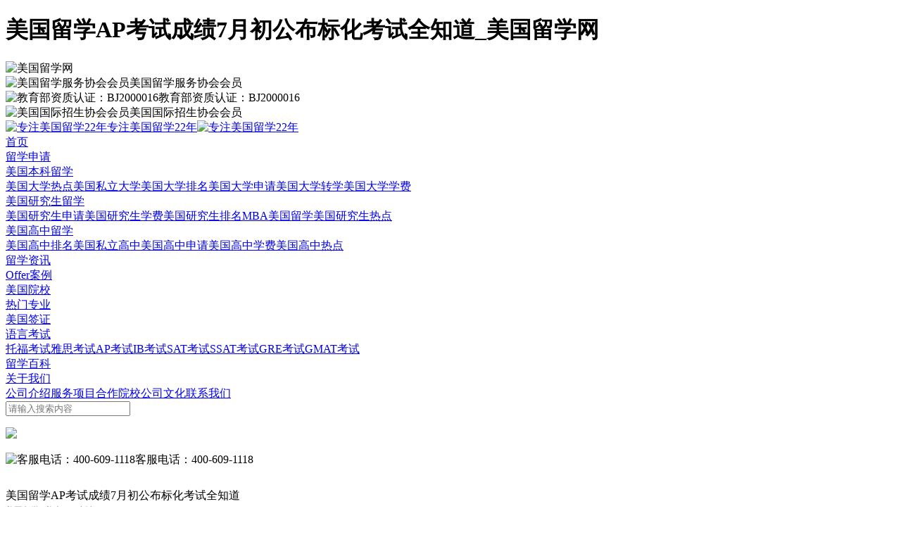

--- FILE ---
content_type: text/html; charset=utf-8
request_url: https://www.usastudy.com.cn/news/59005/
body_size: 8036
content:
<!DOCTYPE html><html><head><meta charSet="utf-8"/><title>美国留学AP考试成绩7月初公布标化考试全知道_美国留学网</title><meta property="og:title" content="美国留学AP考试成绩7月初公布标化考试全知道_美国留学网"/><meta name="keywords" content="美国留学AP考试 标化考试"/><meta data-react-helmet="true" property="og:keywords" content="美国留学AP考试 标化考试"/><meta name="description" content="美国留学2023年AP常规考试已经结束、据官网预计，2023年AP考试成绩将于7月5日起陆续公布！
"/><meta data-react-helmet="true" property="og:description" content="美国留学2023年AP常规考试已经结束、据官网预计，2023年AP考试成绩将于7月5日起陆续公布！
"/><meta property="og:type" content="webpage"/><meta property="og:url" content="http://www.usastudy.com.cn/"/><meta name="viewport" content="width=device-width,initial-scale=1.0,maximum-scale=1.0,user-scalable=no"/><meta http-equiv="X-UA-Compatible" content="IE=Edge,chrome=1"/><link rel="icon" href="/favicon.ico"/><meta name="next-head-count" content="12"/><link rel="preload" href="/_next/static/css/92f21a65c09f7239.css" as="style"/><link rel="stylesheet" href="/_next/static/css/92f21a65c09f7239.css" data-n-g=""/><link rel="preload" href="/_next/static/css/14ad4c6c1cfa9b8f.css" as="style"/><link rel="stylesheet" href="/_next/static/css/14ad4c6c1cfa9b8f.css" data-n-p=""/><noscript data-n-css=""></noscript><script defer="" nomodule="" src="/_next/static/chunks/polyfills-c67a75d1b6f99dc8.js"></script><script src="/_next/static/chunks/webpack-16b6f6da9469ba3f.js" defer=""></script><script src="/_next/static/chunks/framework-8fe9cb8b81506896.js" defer=""></script><script src="/_next/static/chunks/main-f815c7ef444c6720.js" defer=""></script><script src="/_next/static/chunks/pages/_app-15b7764c2cfc9852.js" defer=""></script><script src="/_next/static/chunks/ac1c44fc-4f812bb9a0ae9079.js" defer=""></script><script src="/_next/static/chunks/5675-a6ef4d824e1b014b.js" defer=""></script><script src="/_next/static/chunks/8667-0fcba3f25042f362.js" defer=""></script><script src="/_next/static/chunks/pages/news/%5Bid%5D-1fa9f39cd791035d.js" defer=""></script><script src="/_next/static/PeL3i0jcCbIux38GGVPdB/_buildManifest.js" defer=""></script><script src="/_next/static/PeL3i0jcCbIux38GGVPdB/_ssgManifest.js" defer=""></script></head><body><div id="__next"><header><h1 class="Layout_h1__sZ5Zo">美国留学AP考试成绩7月初公布标化考试全知道_美国留学网</h1><div class="Layout_header__OL5FU"><div class="Layout_logoBox__uRxKi"><div class="Layout_logoImg__ROnh_"><img src="/static/images/logo@2x.png" alt="美国留学网" title="美国留学网"/></div><div><div class="Layout_good_item__XR8T_ Layout_good_item0__DrH1S"><div class="Layout_good_item1__0nhUX"><img src="/static/images/Slice 8@2x.png" alt="美国留学服务协会会员" title="美国留学服务协会会员"/><span>美国留学服务协会会员</span></div><div class="Layout_good_item2__9Qg4T"><img src="/static/images/Slice 12@2x.png" alt="教育部资质认证：BJ2000016" title="教育部资质认证：BJ2000016"/><span>教育部资质认证：BJ2000016</span></div></div><div class="Layout_good_item__XR8T_"><div class="Layout_good_item1__0nhUX"><img src="/static/images/Slice 11@2x.png" alt="美国国际招生协会会员" title="美国国际招生协会会员"/><span>美国国际招生协会会员</span></div><div class="Layout_good_item2__9Qg4T"><a target="_blank" class="flex-center-center" href="/natural/"><img src="/static/images/Slice 13@2x.png" alt="专注美国留学22年" title="专注美国留学22年"/><span>专注美国留学22年</span><img src="/static/images/pic-renzhengzhengshu@2x.png" alt="专注美国留学22年" title="专注美国留学22年" class="Layout_good_pic__f4xoV"/></a></div></div></div></div><div class="Layout_navBox__5llFp"><div class="w1200"><div class="Layout_navs__HzkUP"><nav class="Layout_nav__4Xek4 "><a class="Layout_nav_a__F95TD" title="首页" href="/">首页</a></nav><nav class="Layout_nav__4Xek4 "><a class="Layout_nav_a__F95TD" title="留学申请" href="/schApply/">留学申请</a><div class="Layout_nav_child___0k1P Layout_nav_child1__VVFHh"><div class="Layout_bigTitle__gsE8O"><a target="_blank" title="美国本科留学" href="/schApply/hignSch/1/">美国本科留学</a></div><div class="Layout_bigContent__voOPc"><a title="美国大学热点" target="_blank" href="/schApply/1_s2_s2010018_7_7_7_8~10018_0_1_10243/">美国大学热点</a><a title="美国私立大学" target="_blank" href="/schApply/1_s2_s2010122_7_7_7_8~10122_0_1_10244/">美国私立大学</a><a title="美国大学排名" target="_blank" href="/schApply/1_s2_s2021_6_6_6_8~21_0_0_10245/">美国大学排名</a><a title="美国大学申请" target="_blank" href="/schApply/1_s2_s2010020_7_7_7_8~10020_0_1_10246/">美国大学申请</a><a title="美国大学转学" target="_blank" href="/schApply/1_s2_s2010021_7_7_7_8~10021_0_1_10247/">美国大学转学</a><a title="美国大学学费" target="_blank" href="/schApply/1_s2_s2010136_7_7_7_8~10136_0_1_10248/">美国大学学费</a></div><div class="Layout_bigTitle__gsE8O"><a target="_blank" title="美国研究生留学" href="/schApply/hignSch/2/">美国研究生留学</a></div><div class="Layout_bigContent__voOPc Layout_bigContent1__7gjqH"><a title="美国研究生申请" target="_blank" href="/schApply/1_s3_s3010020_7_7_7_9~10020_0_1_10249/">美国研究生申请</a><a title="美国研究生学费" target="_blank" href="/schApply/1_s3_s3010136_7_7_7_9~10136_0_1_10250/">美国研究生学费</a><a title="美国研究生排名" target="_blank" href="/schApply/1_s3_s3021_6_6_6_9~21_0_0_10251/">美国研究生排名</a><a title="MBA美国留学" target="_blank" href="/schApply/1_s3_s3010_2_2_2_10_0_2_10252/">MBA美国留学</a><a title="美国研究生热点" target="_blank" href="/schApply/1_s3_s3010018_7_7_7_9~10018_0_1_10253/">美国研究生热点</a></div><div class="Layout_bigTitle__gsE8O"><a target="_blank" title="美国高中留学" href="/schApply/hignSch/3/">美国高中留学</a></div><div class="Layout_bigContent__voOPc"><a title="美国高中排名" target="_blank" href="/schApply/1_s1_s1021_6_6_6_7~21_0_0_10238/">美国高中排名</a><a title="美国私立高中" target="_blank" href="/schApply/1_s1_s1010122_7_7_7_7~10122_0_1_10239/">美国私立高中</a><a title="美国高中申请" target="_blank" href="/schApply/1_s1_s1010020_7_7_7_7~10020_0_1_10240/">美国高中申请</a><a title="美国高中学费" target="_blank" href="/schApply/1_s1_s1010136_7_7_7_7~10136_0_1_10241/">美国高中学费</a><a title="美国高中热点" target="_blank" href="/schApply/1_s1_s1010018_7_7_7_7~10018_0_1_10242/">美国高中热点</a></div></div></nav><nav class="Layout_nav__4Xek4 "><a class="Layout_nav_a__F95TD" title="留学资讯" href="/newslist/1/">留学资讯</a></nav><nav class="Layout_nav__4Xek4 "><a class="Layout_nav_a__F95TD" title="Offer案例" href="/offerlist/1/">Offer案例</a></nav><nav class="Layout_nav__4Xek4 "><a class="Layout_nav_a__F95TD" title="美国院校" href="/schoolist/99_99_1/">美国院校</a></nav><nav class="Layout_nav__4Xek4 "><a class="Layout_nav_a__F95TD" title="热门专业" href="/majorlist/1/">热门专业</a></nav><nav class="Layout_nav__4Xek4 "><a class="Layout_nav_a__F95TD" title="美国签证" href="/visalist/">美国签证</a></nav><nav class="Layout_nav__4Xek4 "><a class="Layout_nav_a__F95TD" title="语言考试" href="/kaoshi/">语言考试</a><div class="Layout_nav_child___0k1P"><a title="托福考试" href="/kaoshilist/1/11_2/">托福考试</a><a title="雅思考试" href="/kaoshilist/1/12_2/">雅思考试</a><a title="AP考试" href="/kaoshilist/1/33_2/">AP考试</a><a title="IB考试" href="/kaoshilist/1/34_2/">IB考试</a><a title="SAT考试" href="/kaoshilist/1/15_2/">SAT考试</a><a title="SSAT考试" href="/kaoshilist/1/17_2/">SSAT考试</a><a title="GRE考试" href="/kaoshilist/1/13_2/">GRE考试</a><a title="GMAT考试" href="/kaoshilist/1/14_2/">GMAT考试</a></div></nav><nav class="Layout_nav__4Xek4 "><a class="Layout_nav_a__F95TD" title="留学百科" href="/wikipedia/">留学百科</a></nav><nav class="Layout_nav__4Xek4 "><a class="Layout_nav_a__F95TD" title="关于我们" href="/about/">关于我们</a><div class="Layout_nav_child___0k1P"><a title="公司介绍" href="/about/introduce/">公司介绍</a><a title="服务项目" href="/about/service/">服务项目</a><a title="合作院校" href="/about/colleges/">合作院校</a><a title="公司文化" href="/about/corporate/">公司文化</a><a title="联系我们" href="/about/contact/">联系我们</a></div></nav></div><div class="flex-center-center"><div class="Layout_searchBox__lmtYv"><div class="Layout_searchInputWrap__1aNeT "><div><input type="text" class="Layout_searchInput__BzioD" placeholder="请输入搜索内容" value=""/></div></div><p class="Layout_searchIco__y5rdw"><img src="/static/images/icon-sousuo@2x.png"/></p></div><div class="Layout_nav_tel__npfP9"><img src="/static/images/icon-kefu@2x.png" alt="客服电话：400-609-1118"/>客服电话：400-609-1118</div></div></div></div></div></header><main><div class="Layout_main__MfTDL"><div class="w1200"><div style="margin-top:30px"></div><div class="flex-between"><div class="NewDetail_count_box__Favq_"><div><div class="NewDetail_NewDetail_title__Qc0kt">美国留学AP考试成绩7月初公布标化考试全知道</div><div class="NewDetail_NewDetail_info__qUtnL"><div><span style="color:#666666;font-size:12px;margin-right:8px">美国留学</span><span style="color:#666666;font-size:12px;margin-right:8px">美本DIY申请</span></div><div class="NewDetail_NewDetail_info_name__xzMcs">作者: <span>美国留学网</span></div><div class="NewDetail_NewDetail_info_time__GBaOT">发布时间: <span>2023-06-05 11:50:55</span></div></div><div class="hide">本文的标题是：<!-- -->美国留学AP考试成绩7月初公布标化考试全知道</div><div class="NewDetail_NewDetail_box__ZO_c5"><div class="NewDetail_NewDetail_box_con__tFtEd"></div><a href="https://tb.53kf.com/code/client/7154e887e4bce878aae60cbfbe59a96d9/2" target="_blank" style="display:block" rel="noreferrer"><div class="NewDetail_NewDetail_box_face__GybCF"><div class="NewDetail_NewDetail_box_btn__ujmh2">在线评估</div></div></a></div><div class="RichTxt"><div class="pl30 pr30"><p style="text-align:center;">美国留学AP考试成绩7月初公布标化考试全知道</p><p></p><p>美国留学2023年AP常规考试已经结束、据官网预计，2023年AP考试成绩将于7月5日起陆续公布！</p><p></p><p>以下各种问题解决措施规定的时间一定要记好了，超出规定时间提交申请CB是不会受理的，千万不要因为考后成绩操作失误而影响申请。<a href="https://www.usastudy.com.cn/" target="">美国留学网</a></p><p></p><p style="text-align:center;" size="0" _root="undefined" __ownerID="undefined" __hash="undefined" __altered="false"><span style="color:#07a9fe">AP成绩查询</span></p><p style="text-align:center;" size="0" _root="undefined" __ownerID="undefined" __hash="undefined" __altered="false"></p><p>AP成绩公布后，CB会发送官方通知，以邮件形式发送到考生CB绑定的邮箱。考生可以通过自己的AP学生账号在线查询成绩。</p><p></p><p>查询网址：https://apscore.collegeboard.org/scores#/</p><p></p><p>输入账号密码，点击View Your AP Scores进入，即可查分。</p><p></p><p>为了查询方便，请使用最新版本的Chrome、Safari或Firefox浏览器查询成绩，查询系统不支持IE浏览器。</p><p></p><p><span style="color:#07a9fe">AP成绩提交</span></p><p></p><p>每位考生都有一次免费提交AP成绩的机会，考生可以在考试当天的答题卡的D处填写“YES”，也可以在6月20号之前通过My AP申请提交。</p><p></p><p>考生用注册AP考试的账号和密码登录My AP，进入My AP Profile后，选择“Score Send”，并选择想要提交成绩的大学。</p><p></p><p>6月20日之后也可以随时申请提交AP成绩，但需要支付一定的手续费。</p><p></p><p>需要注意的是，提交给大学的成绩单包括你参加过的所有AP考试的成绩，不只是今年的分数。另外，要注意确认大学的成绩提交Deadline，防止错过成绩提交时间。</p><p></p><p style="text-align:center;" size="0" _root="undefined" __ownerID="undefined" __hash="undefined" __altered="false"><span style="color:#07a9fe">AP成绩复议</span></p><p style="text-align:center;" size="0" _root="undefined" __ownerID="undefined" __hash="undefined" __altered="false"></p><p>如果AP成绩出分后对分数有异议，可以申请MCQ复议。官方不接受对FRQ的复议请求，仅可以申请查看FRQ。</p><p></p><p>选择题分数复议的申请需要在2023年10月31日之前在My AP上提交。</p><p></p><p>MCQ选择题成绩复议：对于纸笔考试的AP科目以及AP中文、AP日语文化考试，考生可以提交重新评分MCQ选择题的申请。该服务不适用于数字考试的AP科目。</p><p></p><p>需要申请成绩复议的同学，要下载并填写复议申请表格(Multiple-Choice Rescore Service Form)。并支付每科$30的复议费用，在10月31日前将申请表和支付凭证一起通过邮件或传真方式发送给CB。</p><p></p><p>不过，复议后的成绩也可能会比原始成绩低，所以考生们要谨慎申请复议。</p><p></p><p><span style="color:#07a9fe">AP成绩保留</span></p><p></p><p>成绩保留（Score Withholding）主要是针对考试当天在考卷上填写了成绩寄送大学的学生，如果在考完后觉得发挥不好，可以选择将“不理想”的有效成绩保存在My AP上，暂时不向申请大学提交，而是在进入大学之后再释放其有效成绩达到免修课程目的。</p><p></p><p>申请保留成绩的考生，需要下载并填写保留成绩申请表格(Withholding Form)。</p><p></p><p>保留成绩申请表下载地址：https://apstudents.collegeboard.org/ap/pdf/ap-score-withholding-form.pdf</p><p></p><p>保留成绩需要支付每门成绩每所学校$10的费用，而在日后释放成绩时，则无需再另缴费用。</p><p></p><p>完成支付后，在6月15日前将申请表和支付凭证一起通过邮件或传真发送给CB。</p><p></p><p style="text-align:center;" size="0" _root="undefined" __ownerID="undefined" __hash="undefined" __altered="false">美国留学AP考试成绩7月初公布标化考试全知道</p><p></p><p style="text-align:center;" size="0" _root="undefined" __ownerID="undefined" __hash="undefined" __altered="false"><span style="color:#07a9fe">AP成绩撤销</span></p><p style="text-align:center;" size="0" _root="undefined" __ownerID="undefined" __hash="undefined" __altered="false"></p><p>如果此次考试发挥不理想，同时也不打算进行成绩复议申请的同学，可以选择撤销成绩（Score Cancellation）。</p><p></p><p>如果在考试时选择了自动寄送成绩，但考完后对考试成绩信心不足，需要在6月15日前通过CB官网申请隐藏/取消成绩；如果在考试时未选择自动寄送，隐藏/取消成绩理论上在任何时间都可以申请。同时，成绩撤销后将永久失效。</p><p></p><p>成绩撤销申请表下载地址：https://apstudents.collegeboard.org/ap/pdf/ap-score-cancellation-form.pdf</p><p></p><p><span style="color:#07a9fe">免费寄送AP成绩报告</span></p><p></p><p>每年AP考试后，学生都可以在6月20日之前给自己选择的学校或奖学金组织免费发送一份成绩报告，6月20日之后寄送将收取一定的费用。</p><p></p><p>同学们一定注意确认目标院校的AP成绩提交Deadline，避免错过寄送AP成绩的机会。有必要时也可以要求AP成绩报告加急寄送。<a href="https://www.usastudy.com.cn/kaoshilist/1/33_2/" target="">美本ap考试</a></p><p></p><p><span style="color:#07a9fe">寄送AP成绩报告的具体操作方式：</span></p><p></p><p>1.用College Board学生账户用户名和密码登录AP Classroom；</p><p></p><p>2.进入My AP Profile，找到并选择Score Send；</p><p></p><p>3.输入心仪大学的名称，当大学名称出现在列表中时，选择并点击保存。</p></div></div><div class="wx_detail_code"><img src="https://student.can-achieve.com/group1/M00/0F/86/rBx8RGWo4-6AM1UBAACkjFloRKE871.png" alt="万佳留学助手"/></div></div><div></div><div class="mt100"><div class="ListBlock_list_wrap__5dWV6"><div class="index_goodLink__o9Aiy"><span style="box-sizing:border-box;display:inline-block;overflow:hidden;width:initial;height:initial;background:none;opacity:1;border:0;margin:0;padding:0;position:relative;max-width:100%"><span style="box-sizing:border-box;display:block;width:initial;height:initial;background:none;opacity:1;border:0;margin:0;padding:0;max-width:100%"><img style="display:block;max-width:100%;width:initial;height:initial;background:none;opacity:1;border:0;margin:0;padding:0" alt="" aria-hidden="true" src="data:image/svg+xml,%3csvg%20xmlns=%27http://www.w3.org/2000/svg%27%20version=%271.1%27%20width=%27240%27%20height=%27100%27/%3e"/></span><img src="[data-uri]" decoding="async" data-nimg="intrinsic" style="position:absolute;top:0;left:0;bottom:0;right:0;box-sizing:border-box;padding:0;border:none;margin:auto;display:block;width:0;height:0;min-width:100%;max-width:100%;min-height:100%;max-height:100%"/><noscript><img srcSet="/_next/image/?url=%2F_next%2Fstatic%2Fmedia%2Ficon-zan%402x.5259f43e.png&amp;w=256&amp;q=100 1x, /_next/image/?url=%2F_next%2Fstatic%2Fmedia%2Ficon-zan%402x.5259f43e.png&amp;w=640&amp;q=100 2x" src="/_next/image/?url=%2F_next%2Fstatic%2Fmedia%2Ficon-zan%402x.5259f43e.png&amp;w=640&amp;q=100" decoding="async" data-nimg="intrinsic" style="position:absolute;top:0;left:0;bottom:0;right:0;box-sizing:border-box;padding:0;border:none;margin:auto;display:block;width:0;height:0;min-width:100%;max-width:100%;min-height:100%;max-height:100%" loading="lazy"/></noscript></span></div><div class="flex mb30"><span style="box-sizing:border-box;display:inline-block;overflow:hidden;width:initial;height:initial;background:none;opacity:1;border:0;margin:0;padding:0;position:relative;max-width:100%"><span style="box-sizing:border-box;display:block;width:initial;height:initial;background:none;opacity:1;border:0;margin:0;padding:0;max-width:100%"><img style="display:block;max-width:100%;width:initial;height:initial;background:none;opacity:1;border:0;margin:0;padding:0" alt="" aria-hidden="true" src="data:image/svg+xml,%3csvg%20xmlns=%27http://www.w3.org/2000/svg%27%20version=%271.1%27%20width=%2732%27%20height=%2732%27/%3e"/></span><img src="[data-uri]" decoding="async" data-nimg="intrinsic" style="position:absolute;top:0;left:0;bottom:0;right:0;box-sizing:border-box;padding:0;border:none;margin:auto;display:block;width:0;height:0;min-width:100%;max-width:100%;min-height:100%;max-height:100%"/><noscript><img srcSet="/_next/image/?url=%2F_next%2Fstatic%2Fmedia%2Ficon-tuijian-cainixihuan%402x.47fe6ce3.png&amp;w=32&amp;q=75 1x, /_next/image/?url=%2F_next%2Fstatic%2Fmedia%2Ficon-tuijian-cainixihuan%402x.47fe6ce3.png&amp;w=64&amp;q=75 2x" src="/_next/image/?url=%2F_next%2Fstatic%2Fmedia%2Ficon-tuijian-cainixihuan%402x.47fe6ce3.png&amp;w=64&amp;q=75" decoding="async" data-nimg="intrinsic" style="position:absolute;top:0;left:0;bottom:0;right:0;box-sizing:border-box;padding:0;border:none;margin:auto;display:block;width:0;height:0;min-width:100%;max-width:100%;min-height:100%;max-height:100%" loading="lazy"/></noscript></span><span class="ml15 fz24 color-red">猜你喜欢</span></div></div></div></div><div class="w430"><div class="ListBlock_list_wrap__5dWV6"><div class="index_good__xXC_T"><span style="box-sizing:border-box;display:inline-block;overflow:hidden;width:initial;height:initial;background:none;opacity:1;border:0;margin:0;padding:0;position:relative;max-width:100%"><span style="box-sizing:border-box;display:block;width:initial;height:initial;background:none;opacity:1;border:0;margin:0;padding:0;max-width:100%"><img style="display:block;max-width:100%;width:initial;height:initial;background:none;opacity:1;border:0;margin:0;padding:0" alt="" aria-hidden="true" src="data:image/svg+xml,%3csvg%20xmlns=%27http://www.w3.org/2000/svg%27%20version=%271.1%27%20width=%27109%27%20height=%2745%27/%3e"/></span><img src="[data-uri]" decoding="async" data-nimg="intrinsic" style="position:absolute;top:0;left:0;bottom:0;right:0;box-sizing:border-box;padding:0;border:none;margin:auto;display:block;width:0;height:0;min-width:100%;max-width:100%;min-height:100%;max-height:100%"/><noscript><img srcSet="/_next/image/?url=%2F_next%2Fstatic%2Fmedia%2Ficon-zan%402x.5259f43e.png&amp;w=128&amp;q=100 1x, /_next/image/?url=%2F_next%2Fstatic%2Fmedia%2Ficon-zan%402x.5259f43e.png&amp;w=256&amp;q=100 2x" src="/_next/image/?url=%2F_next%2Fstatic%2Fmedia%2Ficon-zan%402x.5259f43e.png&amp;w=256&amp;q=100" decoding="async" data-nimg="intrinsic" style="position:absolute;top:0;left:0;bottom:0;right:0;box-sizing:border-box;padding:0;border:none;margin:auto;display:block;width:0;height:0;min-width:100%;max-width:100%;min-height:100%;max-height:100%" loading="lazy"/></noscript></span></div><div class="right_card_title flex-center-center"><span style="box-sizing:border-box;display:inline-block;overflow:hidden;width:initial;height:initial;background:none;opacity:1;border:0;margin:0;padding:0;position:relative;max-width:100%"><span style="box-sizing:border-box;display:block;width:initial;height:initial;background:none;opacity:1;border:0;margin:0;padding:0;max-width:100%"><img style="display:block;max-width:100%;width:initial;height:initial;background:none;opacity:1;border:0;margin:0;padding:0" alt="" aria-hidden="true" src="data:image/svg+xml,%3csvg%20xmlns=%27http://www.w3.org/2000/svg%27%20version=%271.1%27%20width=%2742%27%20height=%2720%27/%3e"/></span><img src="[data-uri]" decoding="async" data-nimg="intrinsic" style="position:absolute;top:0;left:0;bottom:0;right:0;box-sizing:border-box;padding:0;border:none;margin:auto;display:block;width:0;height:0;min-width:100%;max-width:100%;min-height:100%;max-height:100%"/><noscript><img srcSet="/_next/image/?url=%2F_next%2Fstatic%2Fmedia%2Ficon-tuijian-new%402x.162c01a6.png&amp;w=48&amp;q=75 1x, /_next/image/?url=%2F_next%2Fstatic%2Fmedia%2Ficon-tuijian-new%402x.162c01a6.png&amp;w=96&amp;q=75 2x" src="/_next/image/?url=%2F_next%2Fstatic%2Fmedia%2Ficon-tuijian-new%402x.162c01a6.png&amp;w=96&amp;q=75" decoding="async" data-nimg="intrinsic" style="position:absolute;top:0;left:0;bottom:0;right:0;box-sizing:border-box;padding:0;border:none;margin:auto;display:block;width:0;height:0;min-width:100%;max-width:100%;min-height:100%;max-height:100%" loading="lazy"/></noscript></span><span class="ml2">最新文章</span></div></div><div class="mt30 mb30"><div class="OfferSwiper_OfferSwiper__u_BIq OfferSwiper_nodata__RW0l9"><div class="right_card_title"> Offer案例 </div><div class="OfferSwiper_SwiperWrap__LQGJQ SwiperWrap"><div class="swiper-container"><div class="swiper-wrapper"></div></div></div></div></div><div class="mb30"><div class="ListBlock_list_wrap__5dWV6"><div class="index_good__xXC_T"><span style="box-sizing:border-box;display:inline-block;overflow:hidden;width:initial;height:initial;background:none;opacity:1;border:0;margin:0;padding:0;position:relative;max-width:100%"><span style="box-sizing:border-box;display:block;width:initial;height:initial;background:none;opacity:1;border:0;margin:0;padding:0;max-width:100%"><img style="display:block;max-width:100%;width:initial;height:initial;background:none;opacity:1;border:0;margin:0;padding:0" alt="" aria-hidden="true" src="data:image/svg+xml,%3csvg%20xmlns=%27http://www.w3.org/2000/svg%27%20version=%271.1%27%20width=%27109%27%20height=%2745%27/%3e"/></span><img src="[data-uri]" decoding="async" data-nimg="intrinsic" style="position:absolute;top:0;left:0;bottom:0;right:0;box-sizing:border-box;padding:0;border:none;margin:auto;display:block;width:0;height:0;min-width:100%;max-width:100%;min-height:100%;max-height:100%"/><noscript><img srcSet="/_next/image/?url=%2F_next%2Fstatic%2Fmedia%2Ficon-zan%402x.5259f43e.png&amp;w=128&amp;q=100 1x, /_next/image/?url=%2F_next%2Fstatic%2Fmedia%2Ficon-zan%402x.5259f43e.png&amp;w=256&amp;q=100 2x" src="/_next/image/?url=%2F_next%2Fstatic%2Fmedia%2Ficon-zan%402x.5259f43e.png&amp;w=256&amp;q=100" decoding="async" data-nimg="intrinsic" style="position:absolute;top:0;left:0;bottom:0;right:0;box-sizing:border-box;padding:0;border:none;margin:auto;display:block;width:0;height:0;min-width:100%;max-width:100%;min-height:100%;max-height:100%" loading="lazy"/></noscript></span></div><div class="right_card_title flex-center-center"><span style="box-sizing:border-box;display:inline-block;overflow:hidden;width:initial;height:initial;background:none;opacity:1;border:0;margin:0;padding:0;position:relative;max-width:100%"><span style="box-sizing:border-box;display:block;width:initial;height:initial;background:none;opacity:1;border:0;margin:0;padding:0;max-width:100%"><img style="display:block;max-width:100%;width:initial;height:initial;background:none;opacity:1;border:0;margin:0;padding:0" alt="" aria-hidden="true" src="data:image/svg+xml,%3csvg%20xmlns=%27http://www.w3.org/2000/svg%27%20version=%271.1%27%20width=%2732%27%20height=%2732%27/%3e"/></span><img src="[data-uri]" decoding="async" data-nimg="intrinsic" style="position:absolute;top:0;left:0;bottom:0;right:0;box-sizing:border-box;padding:0;border:none;margin:auto;display:block;width:0;height:0;min-width:100%;max-width:100%;min-height:100%;max-height:100%"/><noscript><img srcSet="/_next/image/?url=%2F_next%2Fstatic%2Fmedia%2FFire_fill.091ad48a.gif&amp;w=32&amp;q=75 1x, /_next/image/?url=%2F_next%2Fstatic%2Fmedia%2FFire_fill.091ad48a.gif&amp;w=64&amp;q=75 2x" src="/_next/image/?url=%2F_next%2Fstatic%2Fmedia%2FFire_fill.091ad48a.gif&amp;w=64&amp;q=75" decoding="async" data-nimg="intrinsic" style="position:absolute;top:0;left:0;bottom:0;right:0;box-sizing:border-box;padding:0;border:none;margin:auto;display:block;width:0;height:0;min-width:100%;max-width:100%;min-height:100%;max-height:100%" loading="lazy"/></noscript></span><span class="ml2">最热文章</span></div></div></div><div class="mb30"><a href="https://tb.53kf.com/code/client/7154e887e4bce878aae60cbfbe59a96d9/2" target="_blank" rel="noopener noreferrer"><img src="https://student.can-achieve.com/group1/M00/0F/86/rBx8RGWo5LWANz_lAAB9_Qa5ERY312.jpg" alt=""/></a></div></div></div></div></div><div id="layoutContainer"></div></main><footer class="Layout_footer__XF9V4"><div class="Layout_footer_box__Sv9y6"><div class="Layout_footer_link_box__C9v5o"><a href="/sitemap" target="_blank"><div> 网站地图 </div></a><div class="Layout_footer_shu__jyOjn"> </div><a href="/about" target="_blank"><div> 关于我们 </div></a><div class="Layout_footer_shu__jyOjn"> </div><a href="/about/introduce" target="_blank"><div> 公司介绍 </div></a><div class="Layout_footer_shu__jyOjn"> </div><a href="/about/service" target="_blank"><div> 服务项目 </div></a><div class="Layout_footer_shu__jyOjn"> </div><a href="/about/colleges" target="_blank"><div> 合作院校 </div></a><div class="Layout_footer_shu__jyOjn"> </div><a href="/about/corporate" target="_blank"><div> 公司文化 </div></a><div class="Layout_footer_shu__jyOjn"> </div><a href="/offerlist/1" target="_blank"><div> Offer案例 </div></a><div class="Layout_footer_shu__jyOjn"> </div><a href="/about/contact" target="_blank"><div> 联系我们 </div></a></div><div class="Layout_footer_address__3cCHd">总部地址： <span>北京市朝阳区东三环中路39号建外SOHO B座1706 </span>邮编： <span>100022</span><div class="Layout_footer_phone__epP8_">电话：<span>400-609-1118</span></div></div><div class="Layout_footer_http__cvAmX">美国留学网(<span>www.usastudy.com.cn</span>) 万佳留学旗下网站 版权所有： 美国留学网</div><div class="Layout_footer_num__rgyBp"><a href="https://beian.miit.gov.cn/" target="_blank" rel="noreferrer"><span>京ICP备10037726号 - 4</span></a><a href="http://www.beian.gov.cn/portal/registerSystemInfo?recordcode=11010502030578" target="_blank" rel="noreferrer"> 京公网安备 <span>11010502030578</span> 号</a></div><div class="Layout_wecat_box___JLa1"><div class="Layout_wecat_box2__OByVY"><div class="Layout_wecat_box_name__9srZr">企业微信</div><img src="/static/images/flexRight/pic-xiaozhushou@2x2.png" alt="美国留学网" title="美国留学网"/></div><div class="Layout_wecat_box2__OByVY"><div class="Layout_wecat_box_name__9srZr">老师微信</div><img src="https://student.can-achieve.com/group1/M00/0F/86/rBx8RGWo5TCANT8SAAAo8BUWUAU482.png" alt="美国留学网" title="美国留学网"/></div><div class="Layout_wecat_box1__TgfyW"><div class="Layout_wecat_box_name__9srZr">微信号</div>KF-wanjia</div></div></div></footer></div><script id="__NEXT_DATA__" type="application/json">{"props":{"pageProps":{"info":{"id":"59005","menuId":8,"firstLabelId":14,"secondLabelId":10013,"title":"美国留学AP考试成绩7月初公布标化考试全知道","content":"\u003cp style=\"text-align:center;\"\u003e美国留学AP考试成绩7月初公布标化考试全知道\u003c/p\u003e\u003cp\u003e\u003c/p\u003e\u003cp\u003e美国留学2023年AP常规考试已经结束、据官网预计，2023年AP考试成绩将于7月5日起陆续公布！\u003c/p\u003e\u003cp\u003e\u003c/p\u003e\u003cp\u003e以下各种问题解决措施规定的时间一定要记好了，超出规定时间提交申请CB是不会受理的，千万不要因为考后成绩操作失误而影响申请。\u003ca href=\"https://www.usastudy.com.cn/\" target=\"\"\u003e美国留学网\u003c/a\u003e\u003c/p\u003e\u003cp\u003e\u003c/p\u003e\u003cp style=\"text-align:center;\" size=\"0\" _root=\"undefined\" __ownerID=\"undefined\" __hash=\"undefined\" __altered=\"false\"\u003e\u003cspan style=\"color:#07a9fe\"\u003eAP成绩查询\u003c/span\u003e\u003c/p\u003e\u003cp style=\"text-align:center;\" size=\"0\" _root=\"undefined\" __ownerID=\"undefined\" __hash=\"undefined\" __altered=\"false\"\u003e\u003c/p\u003e\u003cp\u003eAP成绩公布后，CB会发送官方通知，以邮件形式发送到考生CB绑定的邮箱。考生可以通过自己的AP学生账号在线查询成绩。\u003c/p\u003e\u003cp\u003e\u003c/p\u003e\u003cp\u003e查询网址：https://apscore.collegeboard.org/scores#/\u003c/p\u003e\u003cp\u003e\u003c/p\u003e\u003cp\u003e输入账号密码，点击View Your AP Scores进入，即可查分。\u003c/p\u003e\u003cp\u003e\u003c/p\u003e\u003cp\u003e为了查询方便，请使用最新版本的Chrome、Safari或Firefox浏览器查询成绩，查询系统不支持IE浏览器。\u003c/p\u003e\u003cp\u003e\u003c/p\u003e\u003cp\u003e\u003cspan style=\"color:#07a9fe\"\u003eAP成绩提交\u003c/span\u003e\u003c/p\u003e\u003cp\u003e\u003c/p\u003e\u003cp\u003e每位考生都有一次免费提交AP成绩的机会，考生可以在考试当天的答题卡的D处填写“YES”，也可以在6月20号之前通过My AP申请提交。\u003c/p\u003e\u003cp\u003e\u003c/p\u003e\u003cp\u003e考生用注册AP考试的账号和密码登录My AP，进入My AP Profile后，选择“Score Send”，并选择想要提交成绩的大学。\u003c/p\u003e\u003cp\u003e\u003c/p\u003e\u003cp\u003e6月20日之后也可以随时申请提交AP成绩，但需要支付一定的手续费。\u003c/p\u003e\u003cp\u003e\u003c/p\u003e\u003cp\u003e需要注意的是，提交给大学的成绩单包括你参加过的所有AP考试的成绩，不只是今年的分数。另外，要注意确认大学的成绩提交Deadline，防止错过成绩提交时间。\u003c/p\u003e\u003cp\u003e\u003c/p\u003e\u003cp style=\"text-align:center;\" size=\"0\" _root=\"undefined\" __ownerID=\"undefined\" __hash=\"undefined\" __altered=\"false\"\u003e\u003cspan style=\"color:#07a9fe\"\u003eAP成绩复议\u003c/span\u003e\u003c/p\u003e\u003cp style=\"text-align:center;\" size=\"0\" _root=\"undefined\" __ownerID=\"undefined\" __hash=\"undefined\" __altered=\"false\"\u003e\u003c/p\u003e\u003cp\u003e如果AP成绩出分后对分数有异议，可以申请MCQ复议。官方不接受对FRQ的复议请求，仅可以申请查看FRQ。\u003c/p\u003e\u003cp\u003e\u003c/p\u003e\u003cp\u003e选择题分数复议的申请需要在2023年10月31日之前在My AP上提交。\u003c/p\u003e\u003cp\u003e\u003c/p\u003e\u003cp\u003eMCQ选择题成绩复议：对于纸笔考试的AP科目以及AP中文、AP日语文化考试，考生可以提交重新评分MCQ选择题的申请。该服务不适用于数字考试的AP科目。\u003c/p\u003e\u003cp\u003e\u003c/p\u003e\u003cp\u003e需要申请成绩复议的同学，要下载并填写复议申请表格(Multiple-Choice Rescore Service Form)。并支付每科$30的复议费用，在10月31日前将申请表和支付凭证一起通过邮件或传真方式发送给CB。\u003c/p\u003e\u003cp\u003e\u003c/p\u003e\u003cp\u003e不过，复议后的成绩也可能会比原始成绩低，所以考生们要谨慎申请复议。\u003c/p\u003e\u003cp\u003e\u003c/p\u003e\u003cp\u003e\u003cspan style=\"color:#07a9fe\"\u003eAP成绩保留\u003c/span\u003e\u003c/p\u003e\u003cp\u003e\u003c/p\u003e\u003cp\u003e成绩保留（Score Withholding）主要是针对考试当天在考卷上填写了成绩寄送大学的学生，如果在考完后觉得发挥不好，可以选择将“不理想”的有效成绩保存在My AP上，暂时不向申请大学提交，而是在进入大学之后再释放其有效成绩达到免修课程目的。\u003c/p\u003e\u003cp\u003e\u003c/p\u003e\u003cp\u003e申请保留成绩的考生，需要下载并填写保留成绩申请表格(Withholding Form)。\u003c/p\u003e\u003cp\u003e\u003c/p\u003e\u003cp\u003e保留成绩申请表下载地址：https://apstudents.collegeboard.org/ap/pdf/ap-score-withholding-form.pdf\u003c/p\u003e\u003cp\u003e\u003c/p\u003e\u003cp\u003e保留成绩需要支付每门成绩每所学校$10的费用，而在日后释放成绩时，则无需再另缴费用。\u003c/p\u003e\u003cp\u003e\u003c/p\u003e\u003cp\u003e完成支付后，在6月15日前将申请表和支付凭证一起通过邮件或传真发送给CB。\u003c/p\u003e\u003cp\u003e\u003c/p\u003e\u003cp style=\"text-align:center;\" size=\"0\" _root=\"undefined\" __ownerID=\"undefined\" __hash=\"undefined\" __altered=\"false\"\u003e美国留学AP考试成绩7月初公布标化考试全知道\u003c/p\u003e\u003cp\u003e\u003c/p\u003e\u003cp style=\"text-align:center;\" size=\"0\" _root=\"undefined\" __ownerID=\"undefined\" __hash=\"undefined\" __altered=\"false\"\u003e\u003cspan style=\"color:#07a9fe\"\u003eAP成绩撤销\u003c/span\u003e\u003c/p\u003e\u003cp style=\"text-align:center;\" size=\"0\" _root=\"undefined\" __ownerID=\"undefined\" __hash=\"undefined\" __altered=\"false\"\u003e\u003c/p\u003e\u003cp\u003e如果此次考试发挥不理想，同时也不打算进行成绩复议申请的同学，可以选择撤销成绩（Score Cancellation）。\u003c/p\u003e\u003cp\u003e\u003c/p\u003e\u003cp\u003e如果在考试时选择了自动寄送成绩，但考完后对考试成绩信心不足，需要在6月15日前通过CB官网申请隐藏/取消成绩；如果在考试时未选择自动寄送，隐藏/取消成绩理论上在任何时间都可以申请。同时，成绩撤销后将永久失效。\u003c/p\u003e\u003cp\u003e\u003c/p\u003e\u003cp\u003e成绩撤销申请表下载地址：https://apstudents.collegeboard.org/ap/pdf/ap-score-cancellation-form.pdf\u003c/p\u003e\u003cp\u003e\u003c/p\u003e\u003cp\u003e\u003cspan style=\"color:#07a9fe\"\u003e免费寄送AP成绩报告\u003c/span\u003e\u003c/p\u003e\u003cp\u003e\u003c/p\u003e\u003cp\u003e每年AP考试后，学生都可以在6月20日之前给自己选择的学校或奖学金组织免费发送一份成绩报告，6月20日之后寄送将收取一定的费用。\u003c/p\u003e\u003cp\u003e\u003c/p\u003e\u003cp\u003e同学们一定注意确认目标院校的AP成绩提交Deadline，避免错过寄送AP成绩的机会。有必要时也可以要求AP成绩报告加急寄送。\u003ca href=\"https://www.usastudy.com.cn/kaoshilist/1/33_2/\" target=\"\"\u003e美本ap考试\u003c/a\u003e\u003c/p\u003e\u003cp\u003e\u003c/p\u003e\u003cp\u003e\u003cspan style=\"color:#07a9fe\"\u003e寄送AP成绩报告的具体操作方式：\u003c/span\u003e\u003c/p\u003e\u003cp\u003e\u003c/p\u003e\u003cp\u003e1.用College Board学生账户用户名和密码登录AP Classroom；\u003c/p\u003e\u003cp\u003e\u003c/p\u003e\u003cp\u003e2.进入My AP Profile，找到并选择Score Send；\u003c/p\u003e\u003cp\u003e\u003c/p\u003e\u003cp\u003e3.输入心仪大学的名称，当大学名称出现在列表中时，选择并点击保存。\u003c/p\u003e","newsSource":"美留网","author":"美国留学网","createTime":"2023-06-05T11:50:55.329","fictitiousNumber":7407,"keyWord":"美国留学AP考试 标化考试","description":"美国留学2023年AP常规考试已经结束、据官网预计，2023年AP考试成绩将于7月5日起陆续公布！\n","time":"2023-06-05 11:50:55","firstLabelName":"考试","secondLabelName":"报考指南","topicsList":[{"id":33,"labelName":"AP考试","labelType":null,"labelLevel":null,"labelPid":null,"labelPidName":null,"status":null,"createTime":null,"remarks":null,"title":"AP考试时间_AP考试报名_AP考试费用_美国留学网","description":"美国留学网AP考试频道为大家详细介绍AP考试最新动态,让考生快速掌握AP考试时间,AP报名时间，AP考试费用，帮助考生顺利进行AP考试报名信息。","keywords":"AP考试时间、AP考试报名、AP考试费用"}],"tagsList":[{"id":10172,"labelName":"美国留学","labelType":1,"labelLevel":1,"labelPid":0,"labelPidName":null,"status":0,"createTime":"2021-12-15 10:40:32","remarks":"美国留学网","title":"关于\"美国留学\"的留学话题_\"美国留学\"的热门美国留学_美国留学网","description":"美国留学网“美国留学”话题频道为学生提供了有关“美国留学”的留学话题,汇集了有关“美国留学”的所有留学资讯，可以快速的帮助考生了解有关“美国留学”的专业知识.","keywords":"美国留学"},{"id":10174,"labelName":"美本DIY申请","labelType":1,"labelLevel":1,"labelPid":0,"labelPidName":null,"status":0,"createTime":"2021-12-15 10:41:18","remarks":"美国留学网","title":"关于\"美本DIY申请\"的留学话题_\"美本DIY申请\"的热门美本DIY申请_美国留学网","description":"美国留学网“美本DIY申请”话题频道为学生提供了有关“美本DIY申请”的留学话题,汇集了有关“美本DIY申请”的所有留学资讯，可以快速的帮助考生了解有关“美本DIY申请”的专业知识.","keywords":"美本DIY申请"}]},"tdkData":{"title":"美国留学AP考试成绩7月初公布标化考试全知道_美国留学网","description":"美国留学2023年AP常规考试已经结束、据官网预计，2023年AP考试成绩将于7月5日起陆续公布！\n","keywords":"美国留学AP考试 标化考试"},"errorCode":false},"__N_SSG":true},"page":"/news/[id]","query":{"id":"59005"},"buildId":"PeL3i0jcCbIux38GGVPdB","isFallback":false,"gsp":true,"scriptLoader":[]}</script></body></html>